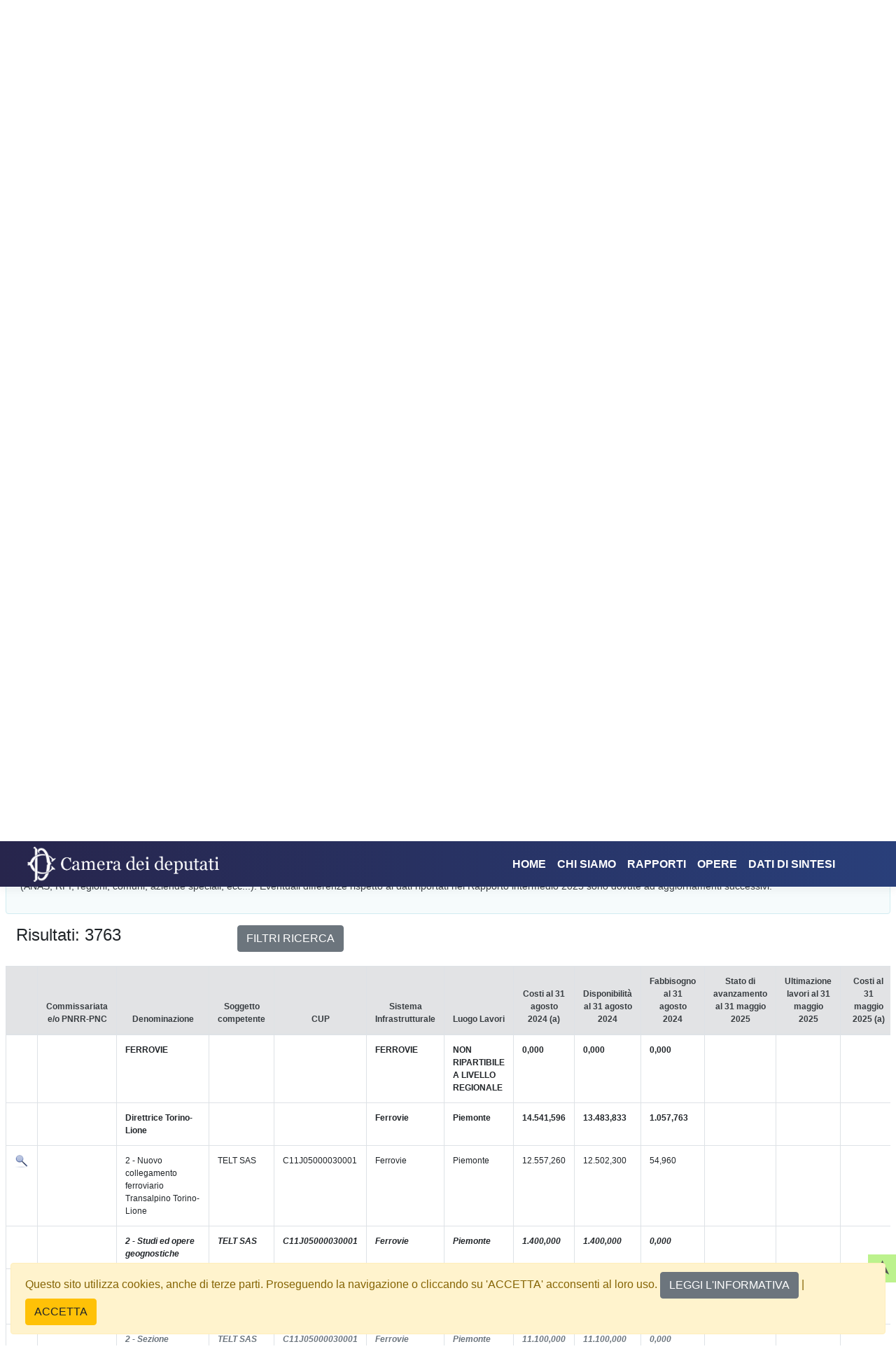

--- FILE ---
content_type: text/html; charset=utf-8
request_url: https://infrastrutturestrategiche.it/Home/Opere?page=1
body_size: 11413
content:
<!DOCTYPE html>
<html lang="en">
<head>
    <meta charset="utf-8" />
    <meta name="viewport" content="width=device-width, initial-scale=1.0" />
    <title>Opere - SILOS</title>
    <link rel="stylesheet" href="/lib/bootstrap/dist/css/bootstrap.min.css" />
    <link rel="stylesheet" href="/css/site.css" />
    <link rel="stylesheet" href="https://use.fontawesome.com/releases/v5.7.2/css/all.css" /> <!-- FA5 -->
    <!-- Google tag (gtag.js) -->
    <script async src="https://www.googletagmanager.com/gtag/js?id=G-GYFD09F56N"></script>
    <script>window.dataLayer = window.dataLayer || []; function gtag() { dataLayer.push(arguments); } gtag('js', new Date()); gtag('config', 'G-GYFD09F56N');</script>
</head>
<body>
    <header>
        <nav class="navbar navbar-expand-sm fixed-top bg-nav navbar-toggleable-sm navbar-dark box-shadow">
            <div class="container-fluid">
                <img src="/images/logo-camera-bianco.png" class="logoCamera" />
                <button class="navbar-toggler" type="button" data-toggle="collapse" data-target=".navbar-collapse" aria-controls="navbarSupportedContent"
                        aria-expanded="false" aria-label="Toggle navigation">
                    <span class="navbar-toggler-icon"></span>
                </button>
                <div class="navbar-collapse collapse justify-content-end">
                    <ul class="nav navbar-nav mr-5">
                        <li class="nav-item">
                            <a class="nav-link text-white font-weight-bold" href="/">HOME</a>
                        </li>
                        <li class="nav-item">
                            <a class="nav-link text-white font-weight-bold" href="/Home/ChiSiamo">CHI SIAMO</a>
                        </li>
                        <li class="nav-item">
                            <a class="nav-link text-white font-weight-bold" href="/Home/Rapporti">RAPPORTI</a>
                        </li>
                        <li class="nav-item">
                            <a class="nav-link text-white font-weight-bold" href="/Home/Opere">OPERE</a>
                        </li>
                        <li class="nav-item">
                            <a class="nav-link text-white font-weight-bold" href="/Home/DatiSintesi2">DATI DI SINTESI</a>
                        </li>
                    </ul>
                </div>
            </div>
        </nav>
    </header>
    <!-- Loading -->
    <div id="loading">
        <div id="loadingcontent">
            <div id="loadingspinner">&nbsp;</div>
        </div>
    </div>
    <div class="container-fluid px-2">
        <main role="main" class="pb-3">
            

<div class="container-fluid">
    <div class="row">
        <div class="col-sm-12">
            <h5><span class="letterTextSilos">SILOS</span> Sistema Informativo Legge Opere Strategiche</h5>
        </div>
    </div>
    <hr style="margin-top:-5px" />
</div>

<h4>Opere</h4>

<form method="get" action="/Home/Opere">
    <div class="alert bgRicerca">
        <div class="form-group row">
            <label class="col-sm-2 font-weight-bold">Numero scheda</label>
            <div class="col-sm-2">
                <input type="text" name="numeroScheda" class="form-control" />
            </div>
            <div class="col-sm-1">
                <button type="submit" id="btnSearchScheda" name="btnSearchScheda" value="0" class="btn btn-primary btnLoading">CERCA</button>
            </div>
            <div class="col-sm-7">
                <a href="/doc/ElencoSchedeOpera2025-Lug.pdf" target="_blank" class="leggi">
                    Elenco schede delle opere
                </a>
            </div>
        </div>
    </div>
    <div class="alert bgRicerca">
        <div class="form-group row">
            <label class="col-sm-2 font-weight-bold">CUP</label>
            <div class="col-sm-2">
                <input type="text" name="cup" class="form-control" />
            </div>
            <div class="col-sm-5">
                <button type="submit" id="btnSearchCup" name="btnSearchCup" value="0" class="btn btn-primary btnLoading">CERCA</button>
            </div>
        </div>
    </div>
    <div class="alert bgRicerca">
        <div class="form-group row">
            <label class="col-sm-2 font-weight-bold">Denominazione</label>
            <div class="col-sm-10">
                <input type="text" name="denominazione" class="form-control" />
            </div>
        </div>
        <div class="form-group row">
            <label class="col-sm-2 font-weight-bold">Classificazione interventi</label>
            <div class="col-sm-4">
                <select id="classificazioneInterventoId" name="classificazioneInterventoId" class="form-control">
                    <option value="">Seleziona</option>
                <option value="1">Infrastrutture strategiche e prioritarie</option>
<option value="2">Infrastrutture prioritarie</option>
<option value="3">Infrastrutture strategiche non prioritarie</option>
<option value="4">PNRR-PNC</option>
<option value="5">Commissariate </option>
<option value="6">Deliberate CIPESS o Commissari</option>
<option value="7">Procedimenti interrotti</option>
</select>
            </div>
            <div class="col-sm-6">
                <a href="/doc/LegendaClassificazioneIntervento2024-Dic.pdf" target="_blank" class="leggi">
                    Legenda classificazione interventi
                </a>
            </div>
        </div>
        <div class="form-group row">
            <label class="col-sm-2 font-weight-bold">Regione e macroarea</label>
            <div class="col-sm-4">
                <select id="regioneId" name="regioneId" class="form-control">
                    <option value="">Seleziona</option>
                <option value="1">Piemonte</option>
<option value="2">Valle d&#x27;Aosta</option>
<option value="3">Lombardia</option>
<option value="4">Trentino-Alto Adige</option>
<option value="5">Veneto</option>
<option value="6">Friuli-Venezia Giulia</option>
<option value="7">Liguria</option>
<option value="8">Emilia-Romagna</option>
<option value="9">Toscana</option>
<option value="10">Umbria</option>
<option value="11">Marche</option>
<option value="12">Lazio</option>
<option value="13">Abruzzo</option>
<option value="14">Molise</option>
<option value="15">Campania</option>
<option value="16">Puglia</option>
<option value="17">Basilicata</option>
<option value="18">Calabria</option>
<option value="19">Sicilia</option>
<option value="20">Sardegna     </option>
<option value="22">Centro-Nord</option>
<option value="23">Sud e Isole</option>
<option value="21">Non ripartibile a livello regionale</option>
</select>
            </div>
            <label class="col-sm-2 font-weight-bold">Sistema infrastrutturale</label>
            <div class="col-sm-4">
                <select id="sistemaInfrastrutturaleId" name="sistemaInfrastrutturaleId" class="form-control">
                    <option value="">Seleziona</option>
                <option value="5">Aeroporti</option>
<option value="13">Altre infrastrutture</option>
<option value="6">Ciclovie</option>
<option value="10">Edilizia pubblica</option>
<option value="8">Energia</option>
<option value="1">Ferrovie</option>
<option value="7">Infrastrutture Idriche</option>
<option value="11">Mo.S.E.</option>
<option value="12">Ponte sullo stretto</option>
<option value="4">Porti e interporti</option>
<option value="3">Sistemi urbani</option>
<option value="2">Strade e autostrade</option>
<option value="9">Telecomunicazioni</option>
</select>
            </div>
        </div>
        <div class="form-group row">
            <label class="col-sm-2 font-weight-bold">Stato di avanzamento</label>
            <div class="col-sm-4">
                <select id="statoAvanzamentoId" name="statoAvanzamentoId" class="form-control">
                    <option value="">Seleziona</option>
                <option value="1,2,3,4">Progettazione</option>
<option value="6">In gara</option>
<option value="20">Aggiudicati</option>
<option value="7">Con contratto</option>
<option value="8">Ultimati</option>
<option value="9,13">In corso</option>
<option value="10,11,15">Altro</option>
</select>
            </div>
            <div class="col-sm-6">
                <a href="/doc/LegendaStatoAvanzamento.pdf" target="_blank" class="leggi">
                    Legenda stato di avanzamento
                </a>
            </div>
        </div>
        <div class="form-group row">
            <label class="col-sm-2 font-weight-bold">Soggetto competente</label>
            <div class="col-sm-10">
                <input type="text" name="soggettoCompetente" class="form-control" />
            </div>
        </div>
        <div class="form-group row">
            <div class="col-sm-5">
                <button type="submit" id="btnSearch" name="btnSearch" value="0" class="btn btn-primary btnLoading">CERCA</button> | <a class="btn btn-secondary" href="/Home/Opere">PULISCI</a>
            </div>
        </div>
    </div>
    <div class="alert bgLegendOpere">
        <h5 class="text-dark">LEGENDE</h5>
        <div class="row">
            <div class="col-sm-1 pb-2"><img src="/images/lente.png" /></div>
            <div class="col-sm-11 pb-2 text-dark font-weight-bold">Deliberate CIPESS o Commissari</div>
        </div>
        <div class="row">
            <div class="col-sm-1"><img src="/images/bg_gray.jpg" /></div>
            <div class="col-sm-11 text-dark font-weight-bold">Procedimento interrotto</div>
        </div>
        <h5 class="text-dark"><br />Livelli degli interventi</h5>
        <div class="row">
            <div class="col-lg-2 pr-0 text-dark font-weight-bold">SISTEMA INFRASTRUTTURALE</div>
            <div class="col-lg-10 text-dark font-weight-bold">CARATTERE MAIUSCOLO GRASSETTO</div>
        </div>
        <div class="row">
            <div class="col-sm-2 text-dark font-weight-bold">Infrastruttura</div>
            <div class="col-sm-10 text-dark font-weight-bold">Carattere normale grassetto nero</div>
        </div>
        <div class="row">
            <div class="col-sm-2 text-dark">Intervento</div>
            <div class="col-sm-10 text-dark">Carattere normale nero</div>
        </div>
        <div class="row">
            <div class="col-sm-2 text-dark font-italic">Dettaglio-Livello1</div>
            <div class="col-sm-10 text-dark font-italic">Carattere corsivo nero</div>
        </div>
        <div class="row">
            <div class="col-sm-2 font-italic text-secondary">Dettaglio-Livello2</div>
            <div class="col-sm-10 font-italic text-secondary">Carattere corsivo grigio</div>
        </div>
        <div class="row">
            <div class="col-sm-2 font-italic text-primary">Dettaglio-Livello3</div>
            <div class="col-sm-10 font-italic text-primary">Carattere corsivo ciano scuro</div>
        </div>
        <div class="row">
            <div class="col-sm-2 font-italic text-info">Dettaglio-Livello4</div>
            <div class="col-sm-10 font-italic text-info">Carattere corsivo ciano chiaro</div>
        </div>
        <h5 class="text-dark"><br />Note</h5>
        <p class="text-dark" style="font-size:14px">
            (a) Per le sole infrastrutture prioritarie della programmazione PNRR-PNC i costi, le disponibilità e il fabbisogno sono aggiornati al 31 maggio 2025 con i dati contenuti: nell’Allegato infrastrutture al DEF 2025; 
            nelle delibere del Comitato interministeriale per la programmazione economica (CIPESS) di attuazione dei singoli interventi pubblicate al 31 maggio 2025; nelle ordinanze dei Commissari straordinari; nella piattaforma ReGiS; 
            negli open data del portale web Italia Domani; mediante la rilevazione ANAC sullo stato di attuazione al 31 maggio 2025 degli interventi della programmazione PNRR-PNC esaminati dal CIPESS o dai Commissari straordinari; 
            nelle audizioni presso la Commissione VIII Ambiente, territorio e lavori pubblici della Camera dei deputati e presso la 8a Commissione permanente lavori pubblici e comunicazioni del Senato; nelle deliberazioni regionali, 
            nonché in altri documenti ufficiali e nei siti web istituzionali dei soggetti competenti (ANAS, RFI, regioni, comuni, aziende speciali, ecc...). Eventuali differenze rispetto ai dati riportati nel Rapporto intermedio 2025 sono dovute ad aggiornamenti successivi.
        </p>
    </div>
</form>
<div class="container-fluid">
    <div class="row" style="margin-bottom:20px">
        <input type="hidden" id="goResult" value="1" />
        <div class="col-sm-3"><h4 id="totaleOpere">Risultati: 3763</h4></div>
        <div class="col-sm-9"><button type="button" id="btnFiltri" value="0" class="btn btn-secondary">FILTRI RICERCA</button></div>
    </div>
</div>
<div class="table-responsive">
        <table class="table table-bordered table-small-font">
            <thead>
                <tr class="alert-secondary text-center">
                    <th>

                    </th>
                    <th>
                        Commissariata e/o PNRR-PNC
                    </th>
                    <th>
                        Denominazione
                    </th>
                    <th>
                        Soggetto competente
                    </th>
                    <th>
                        CUP
                    </th>
                    <th>
                        Sistema Infrastrutturale
                    </th>
                    <th style="display:none">
                        Delibera CIPESS e/o Ordinanza attuativa
                    </th>
                    <th>
                        Luogo Lavori
                    </th>
                    <th>
                        Costi al 31 agosto 2024 (a)
                    </th>
                    <th>
                        Disponibilità al 31 agosto 2024
                    </th>
                    <th>
                        Fabbisogno al 31 agosto 2024
                    </th>
                    <th>
                        Stato di avanzamento al 31 maggio 2025
                    </th>
                    <th>
                        Ultimazione lavori al 31 maggio 2025
                    </th>
                    <th>
                        Costi al 31 maggio 2025 (a)
                    </th>
                    <th>
                        Disponibilità al 31 maggio 2025
                    </th>
                    <th>
                        Fabbisogno al 31 maggio 2025
                    </th>
                </tr>
            </thead>
            <tbody>
                    <tr class="font-weight-bold text-uppercase" style="background-color:white;">
                        <td>
                        </td>
                        <td>
                            
                        </td>
                        <td>
                            FERROVIE
                        </td>
                        <td>
                            
                        </td>
                        <td>
                            
                        </td>
                        <td>
                            Ferrovie
                        </td>
                        <td style="display:none">

                        </td>
                        <td>
                            Non ripartibile a livello regionale
                        </td>
                        <td>
                            0,000
                        </td>
                        <td>
                            0,000
                        </td>
                        <td>
                            0,000
                        </td>
                        <td>
                        </td>
                        <td>
                        </td>
                        <td>
                            
                        </td>
                        <td>
                        </td>
                        <td>
                        </td>
                    </tr>
                    <tr class="font-weight-bold" style="background-color:white;">
                        <td>
                        </td>
                        <td>
                            
                        </td>
                        <td>
                            Direttrice Torino-Lione
                        </td>
                        <td>
                            
                        </td>
                        <td>
                            
                        </td>
                        <td>
                            Ferrovie
                        </td>
                        <td style="display:none">

                        </td>
                        <td>
                            Piemonte
                        </td>
                        <td>
                            14.541,596
                        </td>
                        <td>
                            13.483,833
                        </td>
                        <td>
                            1.057,763
                        </td>
                        <td>
                        </td>
                        <td>
                        </td>
                        <td>
                            
                        </td>
                        <td>
                        </td>
                        <td>
                        </td>
                    </tr>
                    <tr class="font-weight-normal" style="background-color:white;">
                        <td>
                                <a href="/Home/Scheda/3"><img src="/images/lente.png" alt="Vai alla scheda" /></a>
                        </td>
                        <td>
                            
                        </td>
                        <td>
                            2 - Nuovo collegamento ferroviario Transalpino Torino-Lione
                        </td>
                        <td>
                            TELT SAS
                        </td>
                        <td>
                            C11J05000030001
                        </td>
                        <td>
                            Ferrovie
                        </td>
                        <td style="display:none">
113/2003 - 86/2010 - 57/2011 - 6/2012 - 23/2012 - 97/2012 - 126/2012 - 137/2012 - 7/2013 - 8/2013 - 29/2013 - 91/2013 - 19/2015 - 36/2016 - 62/2016 - 67/2017 - 6/2018 - 30/2018 - 39/2018 - 3/2022 - 7/2023
                        </td>
                        <td>
                            Piemonte
                        </td>
                        <td>
                            12.557,260
                        </td>
                        <td>
                            12.502,300
                        </td>
                        <td>
                            54,960
                        </td>
                        <td>
                        </td>
                        <td>
                        </td>
                        <td>
                            
                        </td>
                        <td>
                        </td>
                        <td>
                        </td>
                    </tr>
                    <tr class="font-italic" style="background-color:white;">
                        <td>
                        </td>
                        <td>
                            
                        </td>
                        <td>
                            2 - Studi ed&#xA0;opere geognostiche
                        </td>
                        <td>
                            TELT SAS
                        </td>
                        <td>
                            C11J05000030001
                        </td>
                        <td>
                            Ferrovie
                        </td>
                        <td style="display:none">

                        </td>
                        <td>
                            Piemonte
                        </td>
                        <td>
                            1.400,000
                        </td>
                        <td>
                            1.400,000
                        </td>
                        <td>
                            0,000
                        </td>
                        <td>
                        </td>
                        <td>
                        </td>
                        <td>
                            
                        </td>
                        <td>
                        </td>
                        <td>
                        </td>
                    </tr>
                    <tr class="font-italic" style="background-color:white;">
                        <td>
                        </td>
                        <td>
                            
                        </td>
                        <td>
                            2 - Nuova linea Torino-Lione: tunnel di base
                        </td>
                        <td>
                            TELT SAS
                        </td>
                        <td>
                            C11J05000030001
                        </td>
                        <td>
                            Ferrovie
                        </td>
                        <td style="display:none">

                        </td>
                        <td>
                            Piemonte
                        </td>
                        <td>
                            11.157,260
                        </td>
                        <td>
                            11.102,300
                        </td>
                        <td>
                            54,960
                        </td>
                        <td>
                        </td>
                        <td>
                        </td>
                        <td>
                            
                        </td>
                        <td>
                        </td>
                        <td>
                        </td>
                    </tr>
                    <tr class="font-italic text-secondary" style="background-color:white;">
                        <td>
                        </td>
                        <td>
                            
                        </td>
                        <td>
                            2 - Sezione internazionale - Parte comune italo-francese - Sezione transfrontaliera
                        </td>
                        <td>
                            TELT SAS
                        </td>
                        <td>
                            C11J05000030001
                        </td>
                        <td>
                            Ferrovie
                        </td>
                        <td style="display:none">

                        </td>
                        <td>
                            Piemonte
                        </td>
                        <td>
                            11.100,000
                        </td>
                        <td>
                            11.100,000
                        </td>
                        <td>
                            0,000
                        </td>
                        <td>
                        </td>
                        <td>
                        </td>
                        <td>
                            
                        </td>
                        <td>
                        </td>
                        <td>
                        </td>
                    </tr>
                    <tr class="font-italic text-primary" style="background-color:white;">
                        <td>
                        </td>
                        <td>
                            
                        </td>
                        <td>
                            2 - 1&#xB0; lotto costruttivo: tunnel di base (fase A)
                        </td>
                        <td>
                            TELT SAS
                        </td>
                        <td>
                            C11J05000030001
                        </td>
                        <td>
                            Ferrovie
                        </td>
                        <td style="display:none">

                        </td>
                        <td>
                            Piemonte
                        </td>
                        <td>
                            N.D.
                        </td>
                        <td>
                            N.D.
                        </td>
                        <td>
                            N.D.
                        </td>
                        <td>
                        </td>
                        <td>
                        </td>
                        <td>
                            
                        </td>
                        <td>
                        </td>
                        <td>
                        </td>
                    </tr>
                    <tr class="font-italic text-primary" style="background-color:white;">
                        <td>
                        </td>
                        <td>
                            
                        </td>
                        <td>
                            2 - 2&#xB0; lotto costruttivo: opere all&#x27;aperto Francia
                        </td>
                        <td>
                            TELT SAS
                        </td>
                        <td>
                            C11J05000030001
                        </td>
                        <td>
                            Ferrovie
                        </td>
                        <td style="display:none">

                        </td>
                        <td>
                            Piemonte
                        </td>
                        <td>
                            N.D.
                        </td>
                        <td>
                            N.D.
                        </td>
                        <td>
                            N.D.
                        </td>
                        <td>
                        </td>
                        <td>
                        </td>
                        <td>
                            
                        </td>
                        <td>
                        </td>
                        <td>
                        </td>
                    </tr>
                    <tr class="font-italic text-primary" style="background-color:white;">
                        <td>
                        </td>
                        <td>
                            
                        </td>
                        <td>
                            2 - 3&#xB0; lotto costruttivo: tunnel di base (completamento)
                        </td>
                        <td>
                            TELT SAS
                        </td>
                        <td>
                            C11J05000030001
                        </td>
                        <td>
                            Ferrovie
                        </td>
                        <td style="display:none">

                        </td>
                        <td>
                            Piemonte
                        </td>
                        <td>
                            N.D.
                        </td>
                        <td>
                            N.D.
                        </td>
                        <td>
                            N.D.
                        </td>
                        <td>
                        </td>
                        <td>
                        </td>
                        <td>
                            
                        </td>
                        <td>
                        </td>
                        <td>
                        </td>
                    </tr>
                    <tr class="font-italic text-primary" style="background-color:white;">
                        <td>
                        </td>
                        <td>
                            
                        </td>
                        <td>
                            2 - 4&#xB0; lotto costruttivo: opere all&#x27;aperto Italia
                        </td>
                        <td>
                            TELT SAS
                        </td>
                        <td>
                            C11J05000030001
                        </td>
                        <td>
                            Ferrovie
                        </td>
                        <td style="display:none">

                        </td>
                        <td>
                            Piemonte
                        </td>
                        <td>
                            N.D.
                        </td>
                        <td>
                            N.D.
                        </td>
                        <td>
                            N.D.
                        </td>
                        <td>
                        </td>
                        <td>
                        </td>
                        <td>
                            
                        </td>
                        <td>
                        </td>
                        <td>
                        </td>
                    </tr>
                    <tr class="font-italic text-primary" style="background-color:white;">
                        <td>
                        </td>
                        <td>
                            
                        </td>
                        <td>
                            2 - 5&#xB0; lotto costruttivo: attrezzaggio tecnologico
                        </td>
                        <td>
                            TELT SAS
                        </td>
                        <td>
                            C11J05000030001
                        </td>
                        <td>
                            Ferrovie
                        </td>
                        <td style="display:none">

                        </td>
                        <td>
                            Piemonte
                        </td>
                        <td>
                            N.D.
                        </td>
                        <td>
                            N.D.
                        </td>
                        <td>
                            N.D.
                        </td>
                        <td>
                        </td>
                        <td>
                        </td>
                        <td>
                            
                        </td>
                        <td>
                        </td>
                        <td>
                        </td>
                    </tr>
                    <tr class="font-italic text-secondary" style="background-color:white;">
                        <td>
                        </td>
                        <td>
                            
                        </td>
                        <td>
                            2 - Ulteriori misure compensative
                        </td>
                        <td>
                            TELT SAS
                        </td>
                        <td>
                            C11J05000030001
                        </td>
                        <td>
                            Ferrovie
                        </td>
                        <td style="display:none">

                        </td>
                        <td>
                            Piemonte
                        </td>
                        <td>
                            57,260
                        </td>
                        <td>
                            2,300
                        </td>
                        <td>
                            54,960
                        </td>
                        <td>
                        </td>
                        <td>
                        </td>
                        <td>
                            
                        </td>
                        <td>
                        </td>
                        <td>
                        </td>
                    </tr>
                    <tr class="font-weight-normal" style="background-color:white;">
                        <td>
                                <a href="/Home/Scheda/48"><img src="/images/lente.png" alt="Vai alla scheda" /></a>
                        </td>
                        <td>
                            Commissariata e PNRR-PNC
                        </td>
                        <td>
                            14 - Adeguamento linea storica Torino-Modane, cintura di Torino e connessione al collegamento Torino-Lione e scalo di Orbassano
                        </td>
                        <td>
                            RFI SpA
                        </td>
                        <td>
                            
                        </td>
                        <td>
                            Ferrovie
                        </td>
                        <td style="display:none">
119/2005 - 1/2022 - 2/2022 - 3/2022
                        </td>
                        <td>
                            Piemonte
                        </td>
                        <td>
                            1.984,336
                        </td>
                        <td>
                            981,533
                        </td>
                        <td>
                            1.002,803
                        </td>
                        <td>
                        </td>
                        <td>
Oltre 2030                        </td>
                        <td>
2.013,991                            
                        </td>
                        <td>
1.011,422                        </td>
                        <td>
1.002,569                        </td>
                    </tr>
                    <tr class="font-italic" style="background-color:white;">
                        <td>
                        </td>
                        <td>
                            Commissariata
                        </td>
                        <td>
                            14 - Adeguamento linea storica Torino-Modane tratta Bussoleno-Avigliana
                        </td>
                        <td>
                            RFI SpA
                        </td>
                        <td>
                            J74G18000150009
                        </td>
                        <td>
                            Ferrovie
                        </td>
                        <td style="display:none">

                        </td>
                        <td>
                            Piemonte
                        </td>
                        <td>
                            211,935
                        </td>
                        <td>
                            202,741
                        </td>
                        <td>
                            9,194
                        </td>
                        <td>
                        </td>
                        <td>
                        </td>
                        <td>
                            
                        </td>
                        <td>
                        </td>
                        <td>
                        </td>
                    </tr>
                    <tr class="font-italic text-secondary" style="background-color:white;">
                        <td>
                        </td>
                        <td>
                            Commissariata
                        </td>
                        <td>
                            14 - Adeguamento linea storica Torino-Modane tratta Bussoleno-Avigliana - 1^ Fase - Potenziamento tecnologico
                        </td>
                        <td>
                            RFI SpA
                        </td>
                        <td>
                            J74G18000150009
                        </td>
                        <td>
                            Ferrovie
                        </td>
                        <td style="display:none">

                        </td>
                        <td>
                            Piemonte
                        </td>
                        <td>
                            N.D.
                        </td>
                        <td>
                            N.D.
                        </td>
                        <td>
                            N.D.
                        </td>
                        <td>
                        </td>
                        <td>
                        </td>
                        <td>
                            
                        </td>
                        <td>
                        </td>
                        <td>
                        </td>
                    </tr>
                    <tr class="font-italic text-primary" style="background-color:white;">
                        <td>
                        </td>
                        <td>
                            Commissariata
                        </td>
                        <td>
                            14 - Lotto 1 - Realizzazione del sistema ERTMS Livello 2 con contestuale realizzazione di nuovi apparati tecnologici per la gestione della circolazione della tratta Bussoleno &#x2013; Avigliana
                        </td>
                        <td>
                            RFI SpA
                        </td>
                        <td>
                            J74G18000150009
                        </td>
                        <td>
                            Ferrovie
                        </td>
                        <td style="display:none">

                        </td>
                        <td>
                            Piemonte
                        </td>
                        <td>
                            N.D.
                        </td>
                        <td>
                            N.D.
                        </td>
                        <td>
                            N.D.
                        </td>
                        <td>
                        </td>
                        <td>
                        </td>
                        <td>
                            
                        </td>
                        <td>
                        </td>
                        <td>
                        </td>
                    </tr>
                    <tr class="font-italic text-primary" style="background-color:white;">
                        <td>
                        </td>
                        <td>
                            Commissariata
                        </td>
                        <td>
                            14 - Lotto 2 - Soppressione di due Passaggi a Livello nel Comune di Borgone Susa
                        </td>
                        <td>
                            RFI SpA
                        </td>
                        <td>
                            J74G18000150009
                        </td>
                        <td>
                            Ferrovie
                        </td>
                        <td style="display:none">

                        </td>
                        <td>
                            Piemonte
                        </td>
                        <td>
                            N.D.
                        </td>
                        <td>
                            N.D.
                        </td>
                        <td>
                            N.D.
                        </td>
                        <td>
                        </td>
                        <td>
                        </td>
                        <td>
                            
                        </td>
                        <td>
                        </td>
                        <td>
                        </td>
                    </tr>
                    <tr class="font-italic text-primary" style="background-color:white;">
                        <td>
                        </td>
                        <td>
                            Commissariata
                        </td>
                        <td>
                            14 - Lotto 3 - Adeguamento delle fermate di Sant&#x2019;Ambrogio, Borgone e Bruzolo alla vigente Specifica Tecnica di Interoperabilit&#xE0; &#x201C;Persone a Mobilit&#xE0; Ridotta&#x201D; 
                        </td>
                        <td>
                            RFI SpA
                        </td>
                        <td>
                            J74G18000150009
                        </td>
                        <td>
                            Ferrovie
                        </td>
                        <td style="display:none">

                        </td>
                        <td>
                            Piemonte
                        </td>
                        <td>
                            N.D.
                        </td>
                        <td>
                            N.D.
                        </td>
                        <td>
                            N.D.
                        </td>
                        <td>
                        </td>
                        <td>
                        </td>
                        <td>
                            
                        </td>
                        <td>
                        </td>
                        <td>
                        </td>
                    </tr>
                    <tr class="font-italic text-primary" style="background-color:white;">
                        <td>
                        </td>
                        <td>
                            Commissariata
                        </td>
                        <td>
                            14 - Lotto 4  - Realizzazione di due precedenze a modulo 750 m a Condove e Bruzolo
                        </td>
                        <td>
                            RFI SpA
                        </td>
                        <td>
                            J74G18000150009
                        </td>
                        <td>
                            Ferrovie
                        </td>
                        <td style="display:none">

                        </td>
                        <td>
                            Piemonte
                        </td>
                        <td>
                            N.D.
                        </td>
                        <td>
                            N.D.
                        </td>
                        <td>
                            N.D.
                        </td>
                        <td>
                        </td>
                        <td>
                        </td>
                        <td>
                            
                        </td>
                        <td>
                        </td>
                        <td>
                        </td>
                    </tr>
                    <tr class="font-italic text-primary" style="background-color:white;">
                        <td>
                        </td>
                        <td>
                            Commissariata
                        </td>
                        <td>
                            14 - Lotto 5 - Realizzazione sottostazioni elettriche nelle localit&#xE0; di Borgone Susa e Avigliana
                        </td>
                        <td>
                            RFI SpA
                        </td>
                        <td>
                            J74G18000150009
                        </td>
                        <td>
                            Ferrovie
                        </td>
                        <td style="display:none">

                        </td>
                        <td>
                            Piemonte
                        </td>
                        <td>
                            N.D.
                        </td>
                        <td>
                            N.D.
                        </td>
                        <td>
                            N.D.
                        </td>
                        <td>
                        </td>
                        <td>
                        </td>
                        <td>
                            
                        </td>
                        <td>
                        </td>
                        <td>
                        </td>
                    </tr>
                    <tr class="font-italic text-primary" style="background-color:white;">
                        <td>
                        </td>
                        <td>
                            Commissariata
                        </td>
                        <td>
                            14 - Lotto 6 - Dismissione e demolizione della linea primaria a 66 kV in localit&#xE0; Bussoleno e Collegno
                        </td>
                        <td>
                            RFI SpA
                        </td>
                        <td>
                            J74G18000150009
                        </td>
                        <td>
                            Ferrovie
                        </td>
                        <td style="display:none">

                        </td>
                        <td>
                            Piemonte
                        </td>
                        <td>
                            N.D.
                        </td>
                        <td>
                            N.D.
                        </td>
                        <td>
                            N.D.
                        </td>
                        <td>
                        </td>
                        <td>
                        </td>
                        <td>
                            
                        </td>
                        <td>
                        </td>
                        <td>
                        </td>
                    </tr>
                    <tr class="font-italic text-primary" style="background-color:white;">
                        <td>
                        </td>
                        <td>
                            Commissariata
                        </td>
                        <td>
                            14 - Lotto 7 - Risanamento acustico della tratta
                        </td>
                        <td>
                            RFI SpA
                        </td>
                        <td>
                            J74G18000150009
                        </td>
                        <td>
                            Ferrovie
                        </td>
                        <td style="display:none">

                        </td>
                        <td>
                            Piemonte
                        </td>
                        <td>
                            N.D.
                        </td>
                        <td>
                            N.D.
                        </td>
                        <td>
                            N.D.
                        </td>
                        <td>
                        </td>
                        <td>
                        </td>
                        <td>
                            
                        </td>
                        <td>
                        </td>
                        <td>
                        </td>
                    </tr>
                    <tr class="font-italic text-secondary" style="background-color:white;">
                        <td>
                        </td>
                        <td>
                            Commissariata
                        </td>
                        <td>
                            14 - Adeguamento linea storica Torino-Modane tratta Bussoleno-Avigliana - 2^ Fase - Adeguamento prestazionale
                        </td>
                        <td>
                            RFI SpA
                        </td>
                        <td>
                            J74G18000150009
                        </td>
                        <td>
                            Ferrovie
                        </td>
                        <td style="display:none">

                        </td>
                        <td>
                            Piemonte
                        </td>
                        <td>
                            N.D.
                        </td>
                        <td>
                            N.D.
                        </td>
                        <td>
                            N.D.
                        </td>
                        <td>
                        </td>
                        <td>
                        </td>
                        <td>
                            
                        </td>
                        <td>
                        </td>
                        <td>
                        </td>
                    </tr>
                    <tr class="font-italic" style="background-color:white;">
                        <td>
                        </td>
                        <td>
                            Commissariata
                        </td>
                        <td>
                            14 - Cintura di Torino e connessione al collegamento Torino-Lione
                        </td>
                        <td>
                            RFI SpA
                        </td>
                        <td>
                            J11H03000030008
                        </td>
                        <td>
                            Ferrovie
                        </td>
                        <td style="display:none">

                        </td>
                        <td>
                            Piemonte
                        </td>
                        <td>
                            1.700,150
                        </td>
                        <td>
                            706,540
                        </td>
                        <td>
                            993,610
                        </td>
                        <td>
                        </td>
                        <td>
                        </td>
                        <td>
                            
                        </td>
                        <td>
                        </td>
                        <td>
                        </td>
                    </tr>
                    <tr class="font-italic text-secondary" style="background-color:white;">
                        <td>
                        </td>
                        <td>
                            Commissariata
                        </td>
                        <td>
                            14 - Sezione nazionale Torino-Lione 1^ fase (quadruplicamento Avigliana-Orbassano e scalo Orbassano)
                        </td>
                        <td>
                            RFI SpA
                        </td>
                        <td>
                            J11H03000030008
                        </td>
                        <td>
                            Ferrovie
                        </td>
                        <td style="display:none">

                        </td>
                        <td>
                            Piemonte
                        </td>
                        <td>
                            1.700,150
                        </td>
                        <td>
                            706,540
                        </td>
                        <td>
                            993,610
                        </td>
                        <td>
                        </td>
                        <td>
                        </td>
                        <td>
                            
                        </td>
                        <td>
                        </td>
                        <td>
                        </td>
                    </tr>
                    <tr class="font-italic text-secondary" style="background-color:white;">
                        <td>
                        </td>
                        <td>
                            Commissariata
                        </td>
                        <td>
                            14 - Sezione nazionale Torino-Lione 2^ fase (quadruplicamento Bussoleno-Avigliana)
                        </td>
                        <td>
                            RFI SpA
                        </td>
                        <td>
                            J11H03000030008
                        </td>
                        <td>
                            Ferrovie
                        </td>
                        <td style="display:none">

                        </td>
                        <td>
                            Piemonte
                        </td>
                        <td>
                            N.D.
                        </td>
                        <td>
                            N.D.
                        </td>
                        <td>
                            N.D.
                        </td>
                        <td>
                        </td>
                        <td>
                        </td>
                        <td>
                            
                        </td>
                        <td>
                        </td>
                        <td>
                        </td>
                    </tr>
                    <tr class="font-italic text-secondary" style="background-color:white;">
                        <td>
                        </td>
                        <td>
                            Commissariata
                        </td>
                        <td>
                            14 - Cintura di Torino (nuova linea Orbassano-Settimo Torinese) 
                        </td>
                        <td>
                            RFI SpA
                        </td>
                        <td>
                            J11H03000030008
                        </td>
                        <td>
                            Ferrovie
                        </td>
                        <td style="display:none">

                        </td>
                        <td>
                            Piemonte
                        </td>
                        <td>
                            N.D.
                        </td>
                        <td>
                            N.D.
                        </td>
                        <td>
                            N.D.
                        </td>
                        <td>
                        </td>
                        <td>
                        </td>
                        <td>
                            
                        </td>
                        <td>
                        </td>
                        <td>
                        </td>
                    </tr>
                    <tr class="font-italic" style="background-color:white;">
                        <td>
                        </td>
                        <td>
                            Commissariata
                        </td>
                        <td>
                            14 - Scalo Torino Orbassano
                        </td>
                        <td>
                            RFI SpA
                        </td>
                        <td>
                            
                        </td>
                        <td>
                            Ferrovie
                        </td>
                        <td style="display:none">

                        </td>
                        <td>
                            Piemonte
                        </td>
                        <td>
                            72,251
                        </td>
                        <td>
                            72,251
                        </td>
                        <td>
                            0,000
                        </td>
                        <td>
                        </td>
                        <td>
                        </td>
                        <td>
                            
                        </td>
                        <td>
                        </td>
                        <td>
                        </td>
                    </tr>
                    <tr class="font-italic text-secondary" style="background-color:white;">
                        <td>
                        </td>
                        <td>
                            Commissariata e PNRR-PNC
                        </td>
                        <td>
                            14 - ACC Torino Orbassano
                        </td>
                        <td>
                            RFI SpA
                        </td>
                        <td>
                            J84E21004550001
                        </td>
                        <td>
                            Ferrovie
                        </td>
                        <td style="display:none">

                        </td>
                        <td>
                            Piemonte
                        </td>
                        <td>
                            59,251
                        </td>
                        <td>
                            59,251
                        </td>
                        <td>
                            0,000
                        </td>
                        <td>
Lavori in corso                        </td>
                        <td>
2027                        </td>
                        <td>
59,251                            
                        </td>
                        <td>
59,251                        </td>
                        <td>
0,000                        </td>
                    </tr>
                    <tr class="font-italic text-secondary" style="background-color:white;">
                        <td>
                        </td>
                        <td>
                            Commissariata
                        </td>
                        <td>
                            14 - Scalo Torino Orbassano: interventi in fascio container
                        </td>
                        <td>
                            RFI SpA
                        </td>
                        <td>
                            J74J18000000001
                        </td>
                        <td>
                            Ferrovie
                        </td>
                        <td style="display:none">

                        </td>
                        <td>
                            Piemonte
                        </td>
                        <td>
                            13,000
                        </td>
                        <td>
                            13,000
                        </td>
                        <td>
                            0,000
                        </td>
                        <td>
                        </td>
                        <td>
                        </td>
                        <td>
                            
                        </td>
                        <td>
                        </td>
                        <td>
                        </td>
                    </tr>
                    <tr class="font-weight-bold" style="background-color:white;">
                        <td>
                        </td>
                        <td>
                            
                        </td>
                        <td>
                            Direttrice Liguria-Alpi
                        </td>
                        <td>
                            
                        </td>
                        <td>
                            
                        </td>
                        <td>
                            Ferrovie
                        </td>
                        <td style="display:none">

                        </td>
                        <td>
                            Centro-Nord - Lombardia - Piemonte - Liguria
                        </td>
                        <td>
                            14.757,450
                        </td>
                        <td>
                            11.978,370
                        </td>
                        <td>
                            2.779,080
                        </td>
                        <td>
                        </td>
                        <td>
                        </td>
                        <td>
                            
                        </td>
                        <td>
                        </td>
                        <td>
                        </td>
                    </tr>
                    <tr class="font-weight-normal" style="background-color:white;">
                        <td>
                        </td>
                        <td>
                            
                        </td>
                        <td>
                            Connessioni con i valichi svizzeri: potenziamento Gallarate-Rho, raddoppio Vignale-Oleggio-Arona
                        </td>
                        <td>
                            RFI SpA
                        </td>
                        <td>
                            
                        </td>
                        <td>
                            Ferrovie
                        </td>
                        <td style="display:none">

                        </td>
                        <td>
                            Centro-Nord - Lombardia - Piemonte - Liguria
                        </td>
                        <td>
                            3.349,460
                        </td>
                        <td>
                            1.884,520
                        </td>
                        <td>
                            1.464,940
                        </td>
                        <td>
                        </td>
                        <td>
                        </td>
                        <td>
                            
                        </td>
                        <td>
                        </td>
                        <td>
                        </td>
                    </tr>
                    <tr class="font-italic" style="background-color:white;">
                        <td>
                        </td>
                        <td>
                            
                        </td>
                        <td>
                            Studio nuovo valico del Sempione (galleria elicoidale Domodossola-Iselle)
                        </td>
                        <td>
                            RFI SpA
                        </td>
                        <td>
                            
                        </td>
                        <td>
                            Ferrovie
                        </td>
                        <td style="display:none">

                        </td>
                        <td>
                            Piemonte
                        </td>
                        <td>
                            N.D.
                        </td>
                        <td>
                            N.D.
                        </td>
                        <td>
                            N.D.
                        </td>
                        <td>
                        </td>
                        <td>
                        </td>
                        <td>
                            
                        </td>
                        <td>
                        </td>
                        <td>
                        </td>
                    </tr>
                    <tr class="font-italic" style="background-color:white;">
                        <td>
                        </td>
                        <td>
                            
                        </td>
                        <td>
                            Potenziamento linee di accesso sud al Valico del Sempione - Linea Novara-Borgomanero-Sempione: raddoppio Vignale-Oleggio-Arona
                        </td>
                        <td>
                            RFI SpA
                        </td>
                        <td>
                            J11H03000130001
                        </td>
                        <td>
                            Ferrovie
                        </td>
                        <td style="display:none">

                        </td>
                        <td>
                            Piemonte
                        </td>
                        <td>
                            424,000
                        </td>
                        <td>
                            13,960
                        </td>
                        <td>
                            410,040
                        </td>
                        <td>
                        </td>
                        <td>
                        </td>
                        <td>
                            
                        </td>
                        <td>
                        </td>
                        <td>
                        </td>
                    </tr>
                    <tr class="font-italic text-secondary" style="background-color:white;">
                        <td>
                        </td>
                        <td>
                            
                        </td>
                        <td>
                            Accesso al Sempione: raddoppio Vignale-Oleggio- Arona 1^ fase
                        </td>
                        <td>
                            RFI SpA
                        </td>
                        <td>
                            J11H03000130001
                        </td>
                        <td>
                            Ferrovie
                        </td>
                        <td style="display:none">

                        </td>
                        <td>
                            Piemonte
                        </td>
                        <td>
                            424,000
                        </td>
                        <td>
                            13,960
                        </td>
                        <td>
                            410,040
                        </td>
                        <td>
                        </td>
                        <td>
                        </td>
                        <td>
                            
                        </td>
                        <td>
                        </td>
                        <td>
                        </td>
                    </tr>
                    <tr class="font-italic text-secondary" style="background-color:white;">
                        <td>
                        </td>
                        <td>
                            
                        </td>
                        <td>
                            Accesso al Sempione: raddoppio Vignale-Oleggio- Arona completamento
                        </td>
                        <td>
                            RFI SpA
                        </td>
                        <td>
                            J11H03000130001
                        </td>
                        <td>
                            Ferrovie
                        </td>
                        <td style="display:none">

                        </td>
                        <td>
                            Piemonte
                        </td>
                        <td>
                            N.D.
                        </td>
                        <td>
                            N.D.
                        </td>
                        <td>
                            N.D.
                        </td>
                        <td>
                        </td>
                        <td>
                        </td>
                        <td>
                            
                        </td>
                        <td>
                        </td>
                        <td>
                        </td>
                    </tr>
                    <tr class="font-italic" style="background-color:white;">
                        <td>
                        </td>
                        <td>
                            
                        </td>
                        <td>
                            Potenziamento linee di accesso sud al Valico del Sempione - Accesso al Gottardo Raddoppio Laveno-Luino
                        </td>
                        <td>
                            RFI SpA
                        </td>
                        <td>
                            J31H03000510001
                        </td>
                        <td>
                            Ferrovie
                        </td>
                        <td style="display:none">

                        </td>
                        <td>
                            Lombardia
                        </td>
                        <td>
                            N.D.
                        </td>
                        <td>
                            N.D.
                        </td>
                        <td>
                            N.D.
                        </td>
                        <td>
                        </td>
                        <td>
                        </td>
                        <td>
                            
                        </td>
                        <td>
                        </td>
                        <td>
                        </td>
                    </tr>
                    <tr class="font-italic" style="background-color:white;">
                        <td>
                                <a href="/Home/Scheda/1247"><img src="/images/lente.png" alt="Vai alla scheda" /></a>
                        </td>
                        <td>
                            Commissariata e PNRR-PNC
                        </td>
                        <td>
                            13 - Potenziamento linea Gallarate-Rho
                        </td>
                        <td>
                            RFI SpA
                        </td>
                        <td>
                            J31J05000010001
                        </td>
                        <td>
                            Ferrovie
                        </td>
                        <td style="display:none">
65/2005 - 33/2010 (annullata dal TAR) - 1/2021 - 5/2022 - 11/2023
                        </td>
                        <td>
                            Lombardia
                        </td>
                        <td>
                            963,550
                        </td>
                        <td>
                            658,650
                        </td>
                        <td>
                            304,900
                        </td>
                        <td>
                        </td>
                        <td>
                        </td>
                        <td>
969,670                            
                        </td>
                        <td>
632,177                        </td>
                        <td>
337,493                        </td>
                    </tr>
                    <tr class="font-italic text-secondary" style="background-color:white;">
                        <td>
                        </td>
                        <td>
                            Commissariata e PNRR-PNC
                        </td>
                        <td>
                            13 - Potenziamento linea Gallarate-Rho - 1^ Fase: Quadruplicamento tratta Rho-Parabiago e Raccordo a Y per Malpensa
                        </td>
                        <td>
                            RFI SpA
                        </td>
                        <td>
                            J31J05000010001
                        </td>
                        <td>
                            Ferrovie
                        </td>
                        <td style="display:none">

                        </td>
                        <td>
                            Lombardia
                        </td>
                        <td>
                            643,180
                        </td>
                        <td>
                            643,180
                        </td>
                        <td>
                            0,000
                        </td>
                        <td>
Lavori in corso                        </td>
                        <td>
2028                        </td>
                        <td>
643,170                            
                        </td>
                        <td>
621,377                        </td>
                        <td>
21,793                        </td>
                    </tr>
                    <tr class="font-italic text-secondary" style="background-color:white;">
                        <td>
                        </td>
                        <td>
                            Commissariata
                        </td>
                        <td>
                            13 - Potenziamento linea Rho-Gallarate - 2^ Fase: Triplicamento da Parabiago a Gallarate &#x2B; completamenti
                        </td>
                        <td>
                            RFI SpA
                        </td>
                        <td>
                            J31J05000010001
                        </td>
                        <td>
                            Ferrovie
                        </td>
                        <td style="display:none">

                        </td>
                        <td>
                            Lombardia
                        </td>
                        <td>
                            320,370
                        </td>
                        <td>
                            15,470
                        </td>
                        <td>
                            304,900
                        </td>
                        <td>
                        </td>
                        <td>
                        </td>
                        <td>
                            
                        </td>
                        <td>
                        </td>
                        <td>
                        </td>
                    </tr>
                    <tr class="font-italic" style="background-color:white;">
                        <td>
                        </td>
                        <td>
                            
                        </td>
                        <td>
                            Accesso al Gottardo Quadruplicamento Chiasso-Monza, tratta bivio Rosales-Seregno
                        </td>
                        <td>
                            RFI SpA
                        </td>
                        <td>
                            J31H03000520001
                        </td>
                        <td>
                            Ferrovie
                        </td>
                        <td style="display:none">

                        </td>
                        <td>
                            Lombardia
                        </td>
                        <td>
                            3,500
                        </td>
                        <td>
                            3,500
                        </td>
                        <td>
                            0,000
                        </td>
                        <td>
                        </td>
                        <td>
                        </td>
                        <td>
                            
                        </td>
                        <td>
                        </td>
                        <td>
                        </td>
                    </tr>
                    <tr class="font-italic" style="background-color:white;">
                        <td>
                                <a href="/Home/Scheda/749"><img src="/images/lente.png" alt="Vai alla scheda" /></a>
                        </td>
                        <td>
                            
                        </td>
                        <td>
                            6 - Potenziamento della linea Seregno-Bergamo (Gronda ferroviaria nord est di Milano)
                        </td>
                        <td>
                            RFI SpA
                        </td>
                        <td>
                            J31H03000210008
                        </td>
                        <td>
                            Ferrovie
                        </td>
                        <td style="display:none">
150/2005
                        </td>
                        <td>
                            Lombardia
                        </td>
                        <td>
                            82,630
                        </td>
                        <td>
                            82,630
                        </td>
                        <td>
                            0,000
                        </td>
                        <td>
                        </td>
                        <td>
                        </td>
                        <td>
                            
                        </td>
                        <td>
                        </td>
                        <td>
                        </td>
                    </tr>
                    <tr class="font-italic" style="background-color:white;">
                        <td>
                        </td>
                        <td>
                            
                        </td>
                        <td>
                            Adeguamento prestazionale e upgrading corridoio TEN-T Reno-Alpi e linee afferenti
                        </td>
                        <td>
                            RFI SpA
                        </td>
                        <td>
                            
                        </td>
                        <td>
                            Ferrovie
                        </td>
                        <td style="display:none">

                        </td>
                        <td>
                            Lombardia - Piemonte - Liguria
                        </td>
                        <td>
                            1.875,780
                        </td>
                        <td>
                            1.125,780
                        </td>
                        <td>
                            750,000
                        </td>
                        <td>
                        </td>
                        <td>
                        </td>
                        <td>
                            
                        </td>
                        <td>
                        </td>
                        <td>
                        </td>
                    </tr>
                    <tr class="font-italic text-secondary" style="background-color:white;">
                        <td>
                        </td>
                        <td>
                            
                        </td>
                        <td>
                            Linea Chiasso-Milano: Adeguamento prestazionale (sagoma) e potenziamento tecnologico - Linee Luino-Milano/Novara: adeguamento prestazionale (sagoma e modulo), potenziamento tecnologico e eliminazione interferenze stradali - Linee Domodossola-Novara
                        </td>
                        <td>
                            RFI SpA
                        </td>
                        <td>
                            
                        </td>
                        <td>
                            Ferrovie
                        </td>
                        <td style="display:none">

                        </td>
                        <td>
                            Lombardia - Piemonte
                        </td>
                        <td>
                            389,000
                        </td>
                        <td>
                            389,000
                        </td>
                        <td>
                            0,000
                        </td>
                        <td>
                        </td>
                        <td>
                        </td>
                        <td>
                            
                        </td>
                        <td>
                        </td>
                        <td>
                        </td>
                    </tr>
                    <tr class="font-italic text-primary" style="background-color:white;">
                        <td>
                        </td>
                        <td>
                            
                        </td>
                        <td>
                            Upgrading rete merci - DTP Milano
                        </td>
                        <td>
                            RFI SpA
                        </td>
                        <td>
                            J37I05000020001
                        </td>
                        <td>
                            Ferrovie
                        </td>
                        <td style="display:none">

                        </td>
                        <td>
                            Lombardia
                        </td>
                        <td>
                            170,520
                        </td>
                        <td>
                            170,520
                        </td>
                        <td>
                            0,000
                        </td>
                        <td>
                        </td>
                        <td>
                        </td>
                        <td>
                            
                        </td>
                        <td>
                        </td>
                        <td>
                        </td>
                    </tr>
                    <tr class="font-italic text-primary" style="background-color:white;">
                        <td>
                        </td>
                        <td>
                            
                        </td>
                        <td>
                            Upgrading rete merci - DTP Torino
                        </td>
                        <td>
                            RFI SpA
                        </td>
                        <td>
                            J47I05000020001
                        </td>
                        <td>
                            Ferrovie
                        </td>
                        <td style="display:none">

                        </td>
                        <td>
                            Piemonte
                        </td>
                        <td>
                            124,480
                        </td>
                        <td>
                            124,480
                        </td>
                        <td>
                            0,000
                        </td>
                        <td>
                        </td>
                        <td>
                        </td>
                        <td>
                            
                        </td>
                        <td>
                        </td>
                        <td>
                        </td>
                    </tr>
                    <tr class="font-italic text-primary" style="background-color:white;">
                        <td>
                        </td>
                        <td>
                            
                        </td>
                        <td>
                            Potenziamento tecnologico linea Chiasso-Monza
                        </td>
                        <td>
                            RFI SpA
                        </td>
                        <td>
                            J74F13000000001
                        </td>
                        <td>
                            Ferrovie
                        </td>
                        <td style="display:none">

                        </td>
                        <td>
                            Lombardia
                        </td>
                        <td>
                            94,000
                        </td>
                        <td>
                            94,000
                        </td>
                        <td>
                            0,000
                        </td>
                        <td>
                        </td>
                        <td>
                        </td>
                        <td>
                            
                        </td>
                        <td>
                        </td>
                        <td>
                        </td>
                    </tr>
                    <tr class="font-italic text-secondary" style="background-color:white;">
                        <td>
                        </td>
                        <td>
                            
                        </td>
                        <td>
                            Linee Luino-Milano/Novara - adeguamento prestazionale (sagoma e modulo), potenziamento tecnologico e eliminazione interferenze stradali - Linee Domodossola-Novara via Borgomanero e via Arona - adeguamento prestazionale (modulo)
                        </td>
                        <td>
                            RFI SpA
                        </td>
                        <td>
                            
                        </td>
                        <td>
                            Ferrovie
                        </td>
                        <td style="display:none">

                        </td>
                        <td>
                            Lombardia - Piemonte
                        </td>
                        <td>
                            164,840
                        </td>
                        <td>
                            164,840
                        </td>
                        <td>
                            0,000
                        </td>
                        <td>
                        </td>
                        <td>
                        </td>
                        <td>
                            
                        </td>
                        <td>
                        </td>
                        <td>
                        </td>
                    </tr>
                    <tr class="font-italic text-primary" style="background-color:white;">
                        <td>
                        </td>
                        <td>
                            
                        </td>
                        <td>
                            Upgrading prestazionale corridoio Reno-Alpi 
                        </td>
                        <td>
                            RFI SpA
                        </td>
                        <td>
                            J94H14000240001
                        </td>
                        <td>
                            Ferrovie
                        </td>
                        <td style="display:none">

                        </td>
                        <td>
                            Lombardia - Liguria - Piemonte
                        </td>
                        <td>
                            122,700
                        </td>
                        <td>
                            122,700
                        </td>
                        <td>
                            0,000
                        </td>
                        <td>
                        </td>
                        <td>
                        </td>
                        <td>
                            
                        </td>
                        <td>
                        </td>
                        <td>
                        </td>
                    </tr>
                    <tr class="font-italic text-primary" style="background-color:white;">
                        <td>
                        </td>
                        <td>
                            
                        </td>
                        <td>
                            Risoluzione interferenze stradali valico di Luino
                        </td>
                        <td>
                            RFI SpA
                        </td>
                        <td>
                            J84H17000290001
                        </td>
                        <td>
                            Ferrovie
                        </td>
                        <td style="display:none">

                        </td>
                        <td>
                            Lombardia
                        </td>
                        <td>
                            42,140
                        </td>
                        <td>
                            42,140
                        </td>
                        <td>
                            0,000
                        </td>
                        <td>
                        </td>
                        <td>
                        </td>
                        <td>
                            
                        </td>
                        <td>
                        </td>
                        <td>
                        </td>
                    </tr>

            </tbody>
        </table>


</div>
<div class="text-center" style="margin-top:20px">
    <div class="pagination-container"><ul class="pagination"><li class="page-item active"><span class="page-link">1</span></li><li class="page-item"><a class="page-link" href="/Home/Opere?page=2">2</a></li><li class="page-item"><a class="page-link" href="/Home/Opere?page=3">3</a></li><li class="page-item"><a class="page-link" href="/Home/Opere?page=4">4</a></li><li class="page-item"><a class="page-link" href="/Home/Opere?page=5">5</a></li><li class="page-item"><a class="page-link" href="/Home/Opere?page=6">6</a></li><li class="page-item"><a class="page-link" href="/Home/Opere?page=7">7</a></li><li class="page-item"><a class="page-link" href="/Home/Opere?page=8">8</a></li><li class="page-item"><a class="page-link" href="/Home/Opere?page=9">9</a></li><li class="page-item"><a class="page-link" href="/Home/Opere?page=10">10</a></li><li class="page-item disabled PagedList-ellipses"><a>&#8230;</a></li><li class="page-item PagedList-skipToNext"><a class="page-link" href="/Home/Opere?page=2" rel="next">></a></li><li class="page-item PagedList-skipToLast"><a class="page-link" href="/Home/Opere?page=76">>></a></li></ul></div>
</div>


        </main>
    </div>
    <a id="back2Top" title="Back to top" href="#">&#10148;</a>
        <div id="divCookieAlert" class="container-fluid">
            

    <div id="cookieConsent" class="alert alert-warning alert-dismissible fade show" role="alert">
        Questo sito utilizza cookies, anche di terze parti. Proseguendo la navigazione o cliccando su 'ACCETTA' acconsenti al loro uso. <a class="btn btn-secondary" href="/Home/Privacy">LEGGI L'INFORMATIVA</a> |

        <button type="button" class="btn btn-warning text-right" data-dismiss="alert" aria-label="Close" data-cookie-string="SilosPolicy=yes; expires=Thu, 24 Dec 2026 03:38:14 GMT; path=/; secure; samesite=none">ACCETTA</button>
    </div>
    <script>
        (function () {
            var button = document.querySelector("#cookieConsent button[data-cookie-string]");
            button.addEventListener("click", function (event) {
                document.cookie = button.dataset.cookieString;
            }, false);
        })();
    </script>

        </div>
    <footer class="border-top footer text-muted">
        <div class="container">
            &copy; 2025 - SILOS - <a href="/Home/Privacy">Privacy</a>
        </div>
    </footer>
    <script src="/lib/jquery/dist/jquery.min.js"></script>
    <script src="/lib/bootstrap/dist/js/bootstrap.bundle.min.js"></script>
    <script src="/js/site.js?v=a8JN9sABKp4UKQqOfZhSUzSr_OK2PHijSYJBG0TWcdY"></script>
    <script type="text/javascript">

        var _gaq = _gaq || [];
        _gaq.push(['_setAccount', 'UA-11561130-11']);
        _gaq.push(['_gat._anonymizeIp']);
        _gaq.push(['_trackPageview']);

        (function () {
            var ga = document.createElement('script'); ga.type = 'text/javascript'; ga.async = true;
            ga.src = ('https:' == document.location.protocol ? 'https://ssl' : 'http://www') + '.google-analytics.com/ga.js';
            var s = document.getElementsByTagName('script')[0]; s.parentNode.insertBefore(ga, s);
        })();

    </script>
    
    <script>
        $(window).on("beforeunload", function () {
            $("#loading").show();
        });

        $(document).ready(function () {
            if ($("#goResult").val() === '1') {
                $('html,body').animate({
                    scrollTop: $("#totaleOpere").offset().top - 120
                }, 'slow');
            }
        });

        $('#btnFiltri').on('click', function () {
            $('html,body').animate({
                scrollTop: 0
            }, 'slow');
        });

        $('.btnLoading').on('click', function () {
            $("#loading").show();
        });
    </script>

</body>
</html>


--- FILE ---
content_type: text/css
request_url: https://infrastrutturestrategiche.it/css/site.css
body_size: 2507
content:
/* Please see documentation at https://docs.microsoft.com/aspnet/core/client-side/bundling-and-minification
for details on configuring this project to bundle and minify static web assets. */

a.navbar-brand {
  white-space: normal;
  text-align: center;
  word-break: break-all;
}

/* Provide sufficient contrast against white background */
a {
  color: #0366d6;
}

.btn-primary {
  color: #fff;
  background-color: #1b6ec2;
  border-color: #1861ac;
}

.nav-pills .nav-link.active, .nav-pills .show > .nav-link {
  color: #fff;
  background-color: #1b6ec2;
  border-color: #1861ac;
}

/* Sticky footer styles
-------------------------------------------------- */
html {
  font-size: 14px;
}
@media (min-width: 768px) {
  html {
    font-size: 16px;
  }
}

.border-top {
  border-top: 1px solid #e5e5e5;
}
.border-bottom {
  border-bottom: 1px solid #e5e5e5;
}

.box-shadow {
  box-shadow: 0 .25rem .75rem rgba(0, 0, 0, .05);
}

button.accept-policy {
  font-size: 1rem;
  line-height: inherit;
}

/* Sticky footer styles
-------------------------------------------------- */
html {
  position: relative;
  min-height: 100%;
}

body {
  /* Margin bottom by footer height */
  margin-bottom: 60px;
  margin-top: 65px;
}
.footer {
  position: absolute;
  bottom: 0;
  width: 100%;
  white-space: nowrap;
  line-height: 60px; /* Vertically center the text there */
}

#divCookieAlert {
    position: fixed;
    bottom: 0;
    z-index:100000;
}

/*header {
    width: 100%;
    height: 100%;
    background: #293F7A;
    background: linear-gradient(90deg, rgba(39,37,76,1) 0%, rgba(41,63,122,1) 100%, rgba(0,212,255,1) 100%);
    background-repeat: no-repeat;
    background-size: cover;
}*/

header {
    width: 100%;
    height: 65px;
    background: #293F7A;
    background: linear-gradient(90deg, rgba(39,37,76,1) 0%, rgba(41,63,122,1) 100%, rgba(0,212,255,1) 100%);
    /*background: url('../images/bg_head.jpg') right top #293F7A;*/
    background-repeat: no-repeat;
    background-size: auto;
    clear: both;
    z-index: 2;
    position: fixed;
    top: 0px;
}

.logoCamera {
    max-height: 50px !important;
}

#back2Top {
    width: 40px;
    line-height: 40px;
    overflow: hidden;
    z-index: 999;
    display: none;
    cursor: pointer;
    -moz-transform: rotate(270deg);
    -webkit-transform: rotate(270deg);
    -o-transform: rotate(270deg);
    -ms-transform: rotate(270deg);
    transform: rotate(270deg);
    position: fixed;
    bottom: 90px;
    right: 0;
    background-color: #bcf28d;
    color: #555;
    text-align: center;
    font-size: 30px;
    text-decoration: none;
}

#back2Top:hover {
    background-color: #DDF;
    color: #000;
}

a.linkOrange{
    color:orange;
    font-weight:bold;
}

.textSilos {
    font-size: 40px;
    margin-left: -120px;
    position: absolute;
    /*z-index: 1;*/
    color:orange;
    /*display: block;*/
}

.letterTextSilos {
    font-size: 40px !important;
    color: orange !important;
}

/* LOADING */
#loading {
    display: none;
    position: fixed;
    left: 0;
    top: 0;
    width: 100%;
    height: 100%;
    background: rgba(255,255,255,0.8);
    z-index: 1000;
}

#loadingcontent {
    display: table;
    position: fixed;
    left: 0;
    top: 0;
    width: 100%;
    height: 100%;
}

#loadingspinner {
    position: absolute;
    left: 50%;
    top: 50%;
    z-index: 1;
    width: 180px;
    height: 180px;
    margin: -75px 0 0 -75px;
    position: absolute;
    vertical-align: middle;
    text-align: center;
    font-size: larger;
    padding-top: 80px;
    border: 16px solid #f3f3f3; /* Light grey */
    border-top: 16px solid #002060; /* Blu INPS */
    border-radius: 50%;
    animation: spin 1s linear infinite;
}

@keyframes spin {
    0% {
        transform: rotate(0deg);
    }

    100% {
        transform: rotate(360deg);
    }
}

/* LOADING MODAL */
.loadingModal {
    text-align: center;
    display: none;
    margin-top: 20px;
    white-space: nowrap;
}

    .loadingModal > p::after {
        content: " Caricamento in corso...";
    }

fieldset {
    background-color: #F1F1F1;
}

legend {
    background-color: #000099;
    color: white;
    padding: 5px 10px;
    text-transform: uppercase;
}

    legend.noUppercase {
        text-transform: none !important;
    }

.primoLivelloBackground {
    background-color: #990033;
    color: white !important;
}

.secondoLivelloBackground {
    background-color: #CCEEDD;
    color: #339966 !important;
}

.terzoLivelloBackground {
    background-color: #E1F2FD;
    color: #576DE2 !important;
}

.quartoLivelloBackground {
    background-color: #FEE9D3;
    color: #FF7648 !important;
}

.quintoLivelloBackground {
    background-color: #FFFFE4;
}

.table-small-font {
    font-size: 12px !important;
    font-weight: 600 !important;
}

.testo-scheda {
    font-weight: 400;
}

.fieldset-scheda {
    margin-top: 30px;
}

ul.firstLevel {
    margin: 20px;
    padding: 0px;
    list-style: url(/images/arrow_dot.png)
}

ul.firstLevel li {
    margin-top: 20px;
}

ul.secondLevel li {
    margin-top: 5px !important;
}

.titoloSezione {
    font-size: 16px;
    color: #40556C;
    font-weight:bold;
    text-transform: uppercase;
    overflow: hidden;
    display: inline;
    border-bottom: 1px solid #FF6600
}

.bgRicerca {
    background-color: #e4f5e8;
}

.bgLegendOpere {
    background-color: rgba(209,236,241,0.2);
    border-color: rgba(209,236,241,1);
}

a.leggi {
    color: #FF6600;
    display: block;
    margin-top: 5px;
    font-weight:600;
}

    a.leggi img {
        float: right;
        margin: 9px 3px 0px 5px;
        border: 0
    }

    /*a.leggi:hover {
        text-decoration: none;
    }*/

/* SVG*/
.mapColor1 {
    fill: #8da2c9;
}

    .mapColor1:hover, .mapColor2:hover, .mapColor3:hover, .mapColor4:hover, .mapColor5:hover {
        fill: rgba(41, 63, 122, 0.9) !important;
    }

.mapColor2 {
    fill: #e2cae8;
}

.mapColor3 {
    fill: #a8b1f0;
}

.mapColor4 {
    fill: #a0dbc0;
}

.mapColor5 {
    fill: #9dafe3;
}

#svgContainerItalia {
    position: relative;
    height: 0;
    width: 100%;
    padding: 0;
    padding-bottom: 100%;
}

.svg-menu__path__seleccion {
    /*transform: scale(1.1);*/
    fill: #14b1bb;
}

    .svg-menu__path__seleccion:hover, .svg-menu__path__seleccion.active {
        /*transform: scale(1.1);*/
        fill: #293F7A;
    }

        .svg-menu__path__seleccion:hover .svg-menu__path__seleccion__background *, .svg-menu__path__seleccion.active .svg-menu__path__seleccion__background * {
            fill: rgba(41, 63, 122, 1) !important;
            /*fill: red;*/
        }


.svg-container {
    display: inline-block;
    position: relative;
    width: 100%;
    padding-bottom: 100%;
    vertical-align: top;
    overflow: hidden;
}

.svg-content {
    display: inline-block;
    position: absolute;
    top: 0;
    left: 0;
}

@media (max-width: 992px) {

    .textSilos {
        font-size: 40px;
        position:relative;
        margin-left: 0px !important;
        z-index: 10;
        /*display: block;*/
    }
}

@media (max-width: 576px) {
    .bg-nav {
        background-color: #293F7A !important;
    }
}

--- FILE ---
content_type: application/javascript
request_url: https://infrastrutturestrategiche.it/js/site.js?v=a8JN9sABKp4UKQqOfZhSUzSr_OK2PHijSYJBG0TWcdY
body_size: 248
content:
// Please see documentation at https://docs.microsoft.com/aspnet/core/client-side/bundling-and-minification
// for details on configuring this project to bundle and minify static web assets.

// Write your JavaScript code.
$(window).scroll(function () {
    var height = $(window).scrollTop();
    if (height > 300) {
        $('#back2Top').fadeIn();
    } else {
        $('#back2Top').fadeOut();
    }
});
$(document).ready(function () {
    $("#back2Top").click(function (event) {
        event.preventDefault();
        $("html, body").animate({ scrollTop: 0 }, "slow");
        return false;
    });

});